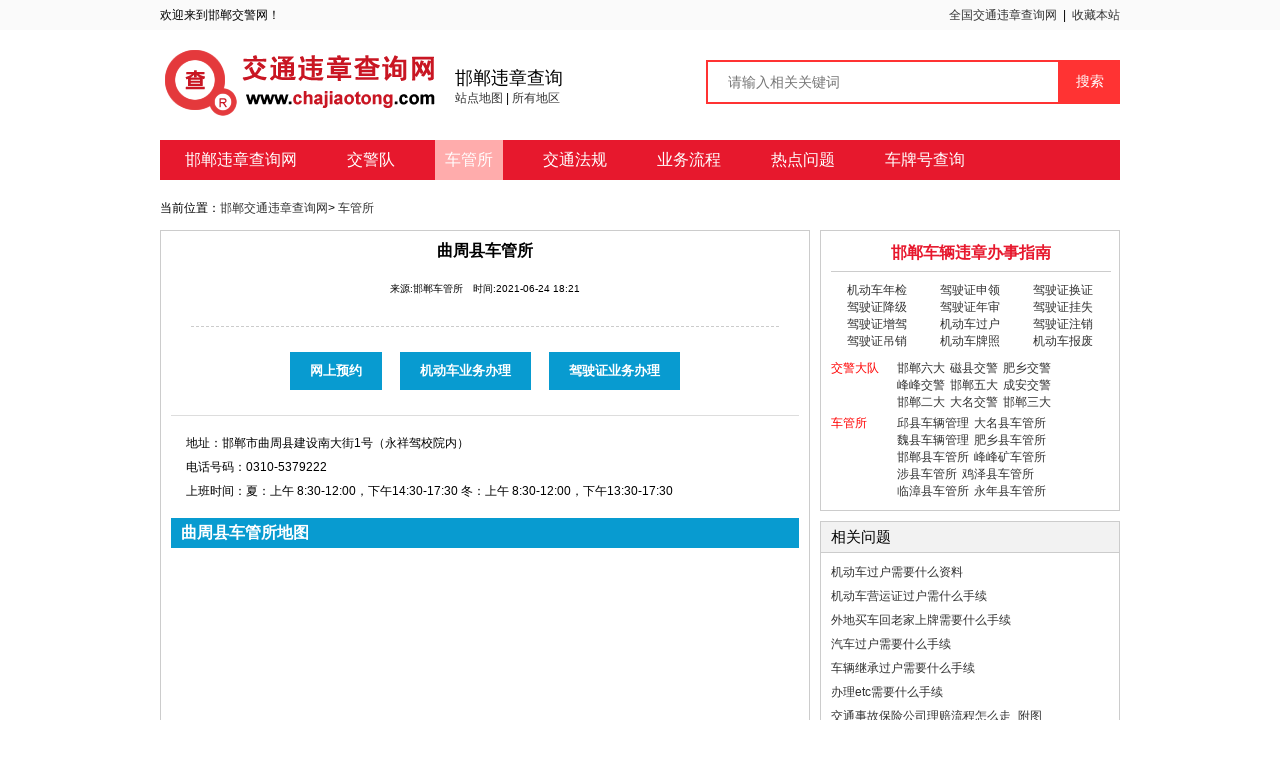

--- FILE ---
content_type: text/html
request_url: https://handan.chajiaotong.com/cgs/22245.html
body_size: 3292
content:
<!DOCTYPE html PUBLIC "-//W3C//DTD XHTML 1.0 Transitional//EN" "https://www.w3.org/TR/xhtml1/DTD/xhtml1-transitional.dtd"><html xmlns="https://www.w3.org/1999/xhtml"><head><meta name="mobile-agent" content="format=html5;url=https://handan.chajiaotong.com/cgs/"><meta name="mobile-agent" content="format=xhtml;url=https://handan.chajiaotong.com/cgs/"><meta http-equiv="Content-Type" content="text/html; charset=gb2312" /><script src="https://img.chajiaotong.com/cities3/neirong.js"></script><link href="https://img.chajiaotong.com/cities3/neirong.css" rel="stylesheet" type="text/css" /><title>曲周县车辆管理所电话号码,上班时间,地址_邯郸车管所</title><meta name="description" content="曲周县车管所，主要负责维护交通秩序以及机动车辆管理等相关车管所的其他业务，曲周县车管所位于邯郸市曲周县建设南大街1号（永祥驾校院内），联系电话0310-5379222，上班时间为夏：上午 8:30-12:00，下午14:30-17:30 冬：上午 8:30-12:00，下午13:30-17:30。" /></head><body><div id="overall"><div id="top"><div class="topT"><div class="l topTL">欢迎来到邯郸交警网！</div><div class="l topTR"><a target=_blank href="https://www.chajiaotong.com">全国交通违章查询网</a>&nbsp;&nbsp;|&nbsp;&nbsp;<a onclick="AddFavorite(window.location,document.title)" href="javascript:void(0)">收藏本站</a></div></div></div><div id="wzhead" class="w960 center"><div id="bT1" class="w960 clear"><div class="bT1L l"><a href='https://handan.chajiaotong.com'><img src="https://img.chajiaotong.com/123/log.png" border="0"/></a></div><div class="bT1M l"><p><font size="+1">邯郸违章查询</font></br><a href="https://www.chajiaotong.com/sitemap.html">站点地图</a><span> | </span><a href="https://www.chajiaotong.com/cities/" target="_blank">所有地区</a></p></div><div class="bT1R l center"><script type="text/javascript">load_ad("sosuo");</script></div></div><div id="bT2" class="w960 clear"><ul><li><a target="_blank" href="https://handan.chajiaotong.com/">邯郸违章查询网</a></li><li><a href='https://handan.chajiaotong.com/jiaojing/' >交警队</a></li><li class='hover'><a href='https://handan.chajiaotong.com/cgs/' >车管所</a></li><li><a href='https://handan.chajiaotong.com/jiaotongfagui/' >交通法规</a></li><li><a href='https://handan.chajiaotong.com/yewubanli/' >业务流程</a></li><li><a href='https://handan.chajiaotong.com/rd/' >热点问题</a></li><li> <a target="_blank" href="https://www.chajiaotong.com/chepaihao/handan.html">车牌号查询</a></li></ul></div></div><div id="BCnter" class="clear w960 center"><div id="cjtad_960"></div><div class="BCnterT w960">当前位置：<a href='https://handan.chajiaotong.com'>邯郸交通违章查询网</a>> <a href="https://handan.chajiaotong.com/cgs/">车管所</a></div><div class="BCnterFL l clear"><h1>曲周县车管所</h1><p id="zhiliao"><small>来源:邯郸车管所</small><small>时间:2021-06-24 18:21</small></p><div id="cjtad_366"></div><div class="matters-toolbox"><a target="_blank" class="btn btn-default" href="http://he.122.gov.cn/" rel="nofollow">网上预约</a><a target="_blank" class="btn btn-default" href="http://he.122.gov.cn/#/ywbl" rel="nofollow">机动车业务办理</a><a target="_blank" class="btn btn-default" href="http://he.122.gov.cn/#/ywbl" rel="nofollow">驾驶证业务办理</a></div><p><span>地址：</span>邯郸市曲周县建设南大街1号（永祥驾校院内）<br><span>电话号码：</span>0310-5379222<br><span>上班时间：</span>夏：上午 8:30-12:00，下午14:30-17:30 冬：上午 8:30-12:00，下午13:30-17:30<br></p><h4>曲周县车管所地图</h4><div id="map">&nbsp;</div><h4>邯郸车管所信息</h4><div class="wzlist clear"><ul> <li><a class="list-item" target="_blank" href="https://handan.chajiaotong.com/cgs/22248.html">临漳县车管所</a></li><li><a class="list-item" target="_blank" href="https://handan.chajiaotong.com/cgs/22247.html">涉县车管所</a></li><li><a class="list-item" target="_blank" href="https://handan.chajiaotong.com/cgs/22255.html">鸡泽县车管所</a></li><li><a class="list-item" target="_blank" href="https://handan.chajiaotong.com/cgs/22246.html">邯郸县车管所</a></li><li><a class="list-item" target="_blank" href="https://handan.chajiaotong.com/cgs/22254.html">峰峰矿车管所</a></li><li><a class="list-item" target="_blank" href="https://handan.chajiaotong.com/cgs/22251.html">磁县车管所</a></li><li><a class="list-item" target="_blank" href="https://handan.chajiaotong.com/cgs/22252.html">大名县车管所</a></li><li><a class="list-item" target="_blank" href="https://handan.chajiaotong.com/cgs/22250.html">成安县车管所</a></li><li><a class="list-item" target="_blank" href="https://handan.chajiaotong.com/cgs/22244.html">魏县车辆管理所</a></li><li><a class="list-item" target="_blank" href="https://handan.chajiaotong.com/cgs/22253.html">肥乡县车管所</a></li><li><a class="list-item" target="_blank" href="https://handan.chajiaotong.com/cgs/22249.html">永年县车管所</a></li><li><a class="list-item" target="_blank" href="https://handan.chajiaotong.com/cgs/22243.html">邱县车辆管理所</a></li></ul></div><h4>曲周县车管所简介</h4><p>曲周县车管所，主要负责维护交通秩序以及机动车辆管理等相关车管所的其他业务，曲周县车管所位于邯郸市曲周县建设南大街1号（永祥驾校院内），联系电话0310-5379222，上班时间为夏：上午 8:30-12:00，下午14:30-17:30 冬：上午 8:30-12:00，下午13:30-17:30。</p><h4>相关业务知识</h4><div class="description-self"><p><a target="_blank" href="https://www.chajiaotong.com/jiaotongwenti/102836.html">外地车过户到本地需要什么手续</a><br />在外地买的二手车过户到本人本地，需要什么手续在济宁买的二手车，要落户山东泰话，首先你必须泰安市户口或证（也就是俗称的暂住证），才可以给爱车正常落户。</p><p><a target="_blank" href="https://www.chajiaotong.com/jiaotongwenti/108877.html">过户车辆需要什么手续</a><br />车辆过户就是把车辆所属人的名称变更。也是买二手车中除了要看好车况，剩下最重要的环节就是办理过户手续了,今天小编就车辆过户手续及流程等相关问题给大家做个介绍说明。</p><p><a target="_blank" href="https://www.chajiaotong.com/jiaotongwenti/86190.html">二手车过户都需要什么手续</a><br />二手车过户可以去原车辆所在车管所办理，也可以二手车交易市场。卖方需要准备的材料为:车主身份证原件（如果代办需要代办人身份证原件）;车辆登记证（也就是我们常说的绿本）;车辆原始购车发票或最后一次过户发票;车辆行驶证.买方则需要准备买车人身份证原件及居住证明（如果是外地人）。</p></div></div><div class="BCnterFR l clear"><div class="BCnterFR1 clear"><p><b>邯郸车辆违章办事指南</b></p><div class="bT3RF"><ul><li class="bt3rf1"><a target="_blank" href="https://www.chajiaotong.com/yewubanli/jdcnj/">机动车年检</a></li><li class="bt3rf1"><a target="_blank" href="https://www.chajiaotong.com/yewubanli/jszsl/">驾驶证申领</a></li><li class="bt3rf1"><a target="_blank" href="https://www.chajiaotong.com/yewubanli/jszhz/">驾驶证换证</a></li><li class="bt3rf1"><a target="_blank" href="https://www.chajiaotong.com/yewubanli/jszjj/">驾驶证降级</a></li><li class="bt3rf1"><a target="_blank" href="https://www.chajiaotong.com/yewubanli/jszsy/">驾驶证年审</a></li><li class="bt3rf1"><a target="_blank" href="https://www.chajiaotong.com/yewubanli/jszgs/">驾驶证挂失</a></li><li class="bt3rf1"><a target="_blank" href="https://www.chajiaotong.com/yewubanli/jszzj/">驾驶证增驾</a></li><li class="bt3rf1"><a target="_blank" href="https://www.chajiaotong.com/yewubanli/jdcgh/">机动车过户</a></li><li class="bt3rf1"><a target="_blank" href="https://www.chajiaotong.com/yewubanli/jszzxhf/">驾驶证注销</a></li><li class="bt3rf1"><a target="_blank" href="https://www.chajiaotong.com/yewubanli/jszdx/">驾驶证吊销</a></li><li class="bt3rf1"><a target="_blank" href="https://www.chajiaotong.com/yewubanli/jdccp/">机动车牌照</a></li><li class="bt3rf1"><a target="_blank" href="https://www.chajiaotong.com/yewubanli/jdcbf/">机动车报废</a></li></ul></div><div class="bT3RF"><ul><li class="bT3RF1 l">交警大队</li><li class="bT3RF2 l"><a target="_blank" href="https://handan.chajiaotong.com/jiaojing/22256.html">邯郸六大</a><a target="_blank" href="https://handan.chajiaotong.com/jiaojing/22264.html">磁县交警</a><a target="_blank" href="https://handan.chajiaotong.com/jiaojing/22266.html">肥乡交警</a><a target="_blank" href="https://handan.chajiaotong.com/jiaojing/22259.html">峰峰交警</a><a target="_blank" href="https://handan.chajiaotong.com/jiaojing/22260.html">邯郸五大</a><a target="_blank" href="https://handan.chajiaotong.com/jiaojing/22263.html">成安交警</a><a target="_blank" href="https://handan.chajiaotong.com/jiaojing/22257.html">邯郸二大</a><a target="_blank" href="https://handan.chajiaotong.com/jiaojing/22265.html">大名交警</a><a target="_blank" href="https://handan.chajiaotong.com/jiaojing/22258.html">邯郸三大</a></li></ul><ul><li class="bT3RF1 l">车管所</li><li class="bT3RF2 l"><a target="_blank" href="https://handan.chajiaotong.com/cgs/22243.html">邱县车辆管理</a><a target="_blank" href="https://handan.chajiaotong.com/cgs/22252.html">大名县车管所</a><a target="_blank" href="https://handan.chajiaotong.com/cgs/22244.html">魏县车辆管理</a><a target="_blank" href="https://handan.chajiaotong.com/cgs/22253.html">肥乡县车管所</a><a target="_blank" href="https://handan.chajiaotong.com/cgs/22246.html">邯郸县车管所</a><a target="_blank" href="https://handan.chajiaotong.com/cgs/22254.html">峰峰矿车管所</a><a target="_blank" href="https://handan.chajiaotong.com/cgs/22247.html">涉县车管所</a><a target="_blank" href="https://handan.chajiaotong.com/cgs/22255.html">鸡泽县车管所</a><a target="_blank" href="https://handan.chajiaotong.com/cgs/22248.html">临漳县车管所</a><a target="_blank" href="https://handan.chajiaotong.com/cgs/22249.html">永年县车管所</a></li></ul></div></div><div id="cjtad_300_1"></div><div class="BCnterFR4"><dl><dt>相关问题</dt><dd><ul>
	<li><a target="_blank" href="https://www.chajiaotong.com/jiaotongwenti/108262.html">机动车过户需要什么资料</a></li><li><a target="_blank" href="https://www.chajiaotong.com/jiaotongwenti/100432.html">机动车营运证过户需什么手续</a></li><li><a target="_blank" href="https://www.chajiaotong.com/jiaotongwenti/102703.html">外地买车回老家上牌需要什么手续</a></li><li><a target="_blank" href="https://www.chajiaotong.com/jiaotongwenti/104746.html">汽车过户需要什么手续</a></li><li><a target="_blank" href="https://www.chajiaotong.com/jiaotongwenti/108188.html">车辆继承过户需要什么手续</a></li><li><a target="_blank" href="https://www.chajiaotong.com/jiaotongwenti/94315.html">办理etc需要什么手续</a></li><li><a target="_blank" href="https://www.chajiaotong.com/jiaotongwenti/93174.html">交通事故保险公司理赔流程怎么走_附图</a></li><li><a target="_blank" href="https://www.chajiaotong.com/jiaotongwenti/108877.html">过户车辆需要什么手续</a></li><li><a target="_blank" href="https://www.chajiaotong.com/jiaotongwenti/93840.html">汽车年检需要什么资料？</a></li><li><a target="_blank" href="https://www.chajiaotong.com/jiaotongwenti/101600.html">小车过户需要什么手续和费用</a></li></ul></dd></dl></div><div id="cjtad_300_2"></div><div class="BCnterFR4"><dl><dt>相关业务</dt><dd><ul><li><a target="_blank" href="https://www.chajiaotong.com/yewubanli/86181.html">汽车过户流程及费用</a></li><li><a target="_blank" href="https://www.chajiaotong.com/yewubanli/94275.html">共享汽车违章处理流程</a></li><li><a target="_blank" href="https://www.chajiaotong.com/yewubanli/94327.html">etc办理流程</a></li><li><a target="_blank" href="https://www.chajiaotong.com/yewubanli/93749.html">车辆外迁需要什么手续</a></li><li><a target="_blank" href="https://www.chajiaotong.com/yewubanli/94393.html">最新电动车上牌流程</a></li><li><a target="_blank" href="https://www.chajiaotong.com/yewubanli/93991.html">交通违章申诉流程</a></li><li><a target="_blank" href="https://www.chajiaotong.com/yewubanli/85781.html">机动车报废流程</a></li><li><a target="_blank" href="https://www.chajiaotong.com/yewubanli/86198.html">二手车过户流程及手续</a></li><li><a target="_blank" href="https://www.chajiaotong.com/yewubanli/86193.html">车辆过户手续费和流程</a></li><li><a target="_blank" href="https://www.chajiaotong.com/yewubanli/85801.html">驾驶证增驾流程</a></li></ul></dd></dl></div><div id="cjtad_300_bottom"></div></div></div><script type="text/javascript">aboutus()</script><script src="https://img.chajiaotong.com/cities3/neirong2.js"></script>
	<script type="text/javascript">
		function initialize() {var map = new BMap.Map("map");
	map.centerAndZoom(new BMap.Point(113.932033,22.547987),11);
	map.addControl(new BMap.NavigationControl()); 
	var local = new BMap.LocalSearch(map, {renderOptions:{map: map}
	}); local.search("邯郸曲周县车管所");}
	function loadScript(){var script = document.createElement("script");
	script.src = "https://api.map.baidu.com/api?v=1.3&callback=initialize";
	document.body.appendChild(script);}window.onload = loadScript;</script></div></body></html>

--- FILE ---
content_type: text/css
request_url: https://img.chajiaotong.com/cities3/neirong.css
body_size: 1858
content:
*{padding:0px;margin:0px;text-decoration:none;}body{font:12px Verdana,Arial,Tahoma;}html{background:#FFFFFF;}.center{margin:0px auto;}a{COLOR: #333;text-decoration:none;}a:hover{color:#F33;text-decoration:underline;}ul{list-style:none;}.w960{width:960px;}.r{float:right}.l{float:left}.clear{overflow:hidden;}#top{background-color:#fafafa;width:100%;height:30px;}#top .topT{width:960px;margin:0 auto;height:30px;line-height:30px;}#top .topTL{width:700px;margin-right:10px;}#top .topTR{float: right;}#wzhead{height:140px;margin-top:10px;}#bT1{height:90px;}#bT1 .bT1L{height:75px;width:285px;margin:5px 0px 10px 0px;}#bT1 .bT1M{height:75px;width:115px;margin:5px 88px 10px 10px;}#bT1 .bT1M p{margin-top:21px;}#bT1 .bT1R{height:90px;width:460px;}#bT2{height:40px;background-color:#E7182D;width:960px;overflow:hidden;margin-top:10px;}#bT2 li{height: 40px;line-height: 40px;float: left;font-size: 16px;display: inline;padding: 0px 15px;}.wzlist222 .wenzhang_wzlist li{font-size: 14px;display: block;box-sizing: border-box;border: 1px solid #e5e5e5;margin-bottom: -1px;width: 24.3%;height: 55px;text-align: center;OVERFLOW: hidden;margin: 2px;}.yewu_bottom{padding: 15px;}#bT2 li a{text-decoration: none;height: 40px;line-height: 40px;display: block;_display: inline-block;color: #FFFFFF;padding-left: 10px;padding-right: 10px;}#bT2 li a:hover,#bT2 li.hover a{background-color:#FFACAC;}#bT{height:362px;}#bT3{height:262px;}#bT3 .bT3L{height:260px;width:260px;border:1px solid #CCCCCC;}#bT3 .bT3L .bT3L250{height:250px;width:250px;margin:5px 5px 5px 5px;}#bT3 .bT3M{height:260px;width:423px;border:1px solid #CCCCCC;margin:0px 10px 0px 10px;}#bT3 .bT3M p{height:30px;width:405px;border-bottom:1px solid #CCCCCC;text-align:center;color:#E7182D;font-size:16px;margin:10px 9px 0px 9px;}#bT3 .bT3M .bT3MFL{height:200px;width:405px;margin:10px 9px 0px 5px;display:inline}#bT3 .bT3R{height:260px;width:250px;border:1px solid #CCCCCC;}#bT3 .bT3R p{height:30px;width:230px;border-bottom:1px solid #CCCCCC;text-align:center;color:#E7182D;font-size:16px;margin:10px 10px 0px 10px;}#bT3 .bT3R .bT3RF{height:200px;width:228px;margin:10px 10px 10px 10px;line-height:17px;}#bT3 .bT3R .bT3RF ul{margin-bottom:4px;overflow:hidden;}#bT3 .bT3R .bT3RF .bT3RF1{color:#FF0000;width:50px;}#bT3 .bT3R .bT3RF .bT3RF2{width:168px;margin-left:10px;}#bT3 .bT3R .bT3RF .bT3RF2 a{margin-right:5px;white-space:nowrap;float:left;}#BCnter{margin-top:10px;}#BCnter .BCnterT{margin: 10px 0;height:20px;}#BCnter .BCnterFL{width:628px;padding:10px;margin-right:10px;border:1px solid #CCCCCC;margin-bottom:20px;}#BCnter .BCnterFL .p2{height:30px;margin-left:235px;}#BCnter .BCnterFL .BCntergg{width:608px;border-top:#CCCCCC 1px dashed;margin:10px 20px 0px 10px;border-bottom:#CCCCCC 1px dashed;}#BCnter .BCnterFL .fy{width:100%;height:70px;border-top:#CCCCCC 1px dashed;}#BCnter .BCnterFL .fy ul{margin-top:22px;margin-left:20px;}#BCnter .BCnterFL .fy li{float:left;list-style:none;margin-right:10px;border:1px solid #00CCFF;padding:5px 5px 5px 5px;}#BCnter .BCnterFR{width:300px;margin-bottom:20px;}#BCnter .BCnterFR .BCnterFR1{width:298px;border:1px solid #CCCCCC; margin-bottom:10px;}#BCnter .BCnterFR .BCnterFR1 p{height:30px;width:280px;border-bottom:1px solid #CCCCCC;text-align:center;color:#E7182D;font-size:16px;margin:10px 10px 0px 10px; padding:0px;}#BCnter .BCnterFR .BCnterFR1 .bT3RF{margin:10px 10px 10px 10px;line-height:17px;}#BCnter .BCnterFR .BCnterFR1 .bT3RF ul{margin-bottom:4px;overflow:hidden;}#BCnter .BCnterFR .BCnterFR1 .bT3RF1{color:#FF0000;width:20%;}#BCnter .BCnterFR .BCnterFR1 .bT3RF2{width:75%;margin-left:10px;}#BCnter .BCnterFR .BCnterFR1 .bT3RF2 a{margin-right:5px;white-space:nowrap;float:left;}#BCnter .BCnterFR .BCnterFR2{width:300px;margin-top:10px;}#BCnter .BCnterFR .BCnterFR4{width:298px;margin:10px 0px 10px;border:1px solid #CCCCCC;text-indent:10px;}#BCnter .BCnterFR .BCnterFR4 dt{font-size:15px;width:298px;height:30px;border-bottom:1px solid #CCCCCC;background-color:#F2F2F2;line-height:30px;}#BCnter .BCnterFR .BCnterFR4 ul{margin:7px 0px 7px;}#BCnter .BCnterFR .BCnterFR4 li{line-height:24px;}#BCnter .BCnterFR .BCnterFR3{width:298px;height:288px;margin-top:10px;border:1px solid #CCCCCC}#BCnter .BCnterFR .BCnterFR3 dt{font-size:15px;width:298px;height:30px;text-indent:10px;margin-top:10px;}#BCnter .BCnterFR .BCnterFR3 .BCFR3ul1 li{width:85px;height:130px;margin-left:14px;display:inline;}#BCnter .BCnterFR .BCnterFR3 .BCFR3ul1 img{border:0px;}#BCnter .BCnterFR .BCnterFR3 .BCFR3ul2 li{margin-left:10px;line-height:23px;}#BCnter h3{line-height:30px;background:#089bd0;color:#fff;padding:0 10px;font-size:16px;float:left;height:30px;}#BCnter p{clear: both;padding: 15px;line-height: 24px;}#BCnter .list-er{width:608px;padding-bottom:10px;}#BCnter .BCnterFL h1{text-align:center;font-size: 16px;}.Nbcgg{width:608px;border-top:#CCCCCC 1px dashed;margin:10px 20px 0px 20px;}#BCnter h4{line-height:30px;background:#089bd0;color:#fff;padding:0 10px;font-size:16px;height:30px;}#Foot{height:90px;margin-top:10px;background-color:#F3F3F3;border-top:#D20000 5px solid;}#Foot .BFFD{height:50px;color:#616161;width:555px;margin:20px 209px 20px;}#Foot .BFFD ul{line-height:25px;float:left;}#Foot .BFFD li{float:left;}#Foot .BFFD li a{margin:0px 4px;}#Foot .BFFD .fli{margin-left:125px;display:inline;}.photobase{height:auto;margin-bottom:15px;padding:5px 20px;line-height:24px;}.photo{float:left;height:160px;overflow:hidden;width:205px;}.wzlist222{overflow:hidden;clear: both;}.wzlist222 ul{clear:both;overflow:hidden;}.wzlist222 li{float:left;width:265px;padding: 15px;line-height:25px;;}.wzlist222 a{color:#3a9ee9;}.wzlist_xinxi{line-height:25px;padding: 15px;}.wzlist_xinxi a{color:#3a9ee9;}#map{width: 100%;height: 320px;margin: 15px 0;}.suo1{width: 350px;height: 40px;line-height: 40px;border: 2px solid #FF3333;font-size: 14px;float: left;}.suo2 {height: 44px;width: 60px;border: 2px solid #FF3333;color: #ffffff;text-align: center;font-size: 14px;float: left;background-color: #FF3333;}.__web-inspector-hide-shortcut__{float: right;}.bT1R {float: right;margin-top: 20px;}.wzlist {OVERFLOW: hidden;width: 100%;margin: 0 5px;padding-bottom: 15px;padding-top: 15px;}.wzlist li {font-size: 14px;display: block;box-sizing: border-box;float: left;border: 1px solid #e5e5e5;margin-bottom: -1px;width: 24%;height: 55px;line-height: 55px;text-align: center;OVERFLOW: hidden;margin: 2px;}#zhiliao{line-height: 15px;text-align: center;}#zhiliao small {margin: 0px 5px;}   #cjtad_366{border-top: #CCCCCC 1px dashed;margin: 10px 20px 0px 20px;}.bt3rf1 {float: left;width: 33.33%;text-align: center;}.matters-toolbox {OVERFLOW: hidden;margin-top: 25px;padding-bottom: 25px;text-align: center;border-bottom: 1px solid #ddd;}.btn-default {color: #fff;background-color: #089bd0;}.btn {padding: 0 1.25rem;cursor: pointer;font-size: .8rem;font-weight: 700;line-height: 2.4rem;text-align: center;display: inline-block;text-decoration: none;border: none;} .btn+.btn {margin-left: 1.1rem;}

--- FILE ---
content_type: application/javascript
request_url: https://img.chajiaotong.com/cities3/neirong.js
body_size: 1020
content:
var _hmt=_hmt||[];(function(){var hm=document.createElement("script");hm.src="//hm.baidu.com/hm.js?a3c710f4ea29f76ee502ce2dd63b49c9";var s=document.getElementsByTagName("script")[0];s.parentNode.insertBefore(hm,s);})();
/*异步加载js*/document.writeln("<script type=\'text\/javascript\' src=\'https:\/\/cbjs.baidu.com\/js\/m.js\'><\/script>")
/*底部*/function aboutus(){document.write("<div id=\"Foot\" class=\"center clear w960\"><div class=\"BFFD\"><ul><li><a target=_blank href=\"https://www.chajiaotong.com/introduction/aboutus/\">关于我们</a>|</li><li><a target=_blank href=\"https://www.chajiaotong.com/introduction/contactus/\">联系我们</a>|</li><li><a target=_blank href=\"https://www.chajiaotong.com/introduction/joinus/\">加入我们</a>|</li><li><a target=_blank href=\"https://www.chajiaotong.com/introduction/ad/\">广告服务</a>|</li><li><a target=_blank href=\"https://www.chajiaotong.com/introduction/agreement/\">用户协议</a>|</li><li><a target=_blank href=\"https://www.chajiaotong.com/introduction/disclaimer/\">免责声明</a>|</li><li><a target=_blank href=\"https://www.chajiaotong.com/cities/\">网站地图</a>|</li><li><a target=_blank href=\"https://www.chajiaotong.com/introduction/feedback/\">意见反馈</a>|</li><li><script type=\"text/javascript\">var cnzz_protocol = ((\"https:\" == document.location.protocol) ? \" https://\" : \" https://\");document.write(unescape(\"%3Cspan id=\'cnzz_stat_icon_2033890\'%3E%3C/span%3E%3Cscript src=\'\" + cnzz_protocol + \"s23.cnzz.com/stat.php%3Fid%3D2033890\' type=\'text/javascript\'%3E%3C/script%3E\"));</script></li><li class=\"fli\">2011 - 2021 深圳神售科技有限公司 版权所有</li></ul></div></div>");}
/*搜索*/
function load_ad(id){switch(id){case "sosuo":document.writeln("<form action='http://sousuo.chajiaotong.com/cse/search' target='_blank' class='__web-inspector-hide-shortcut__'><input type='hidden' name='s' value='2786782891785049744'><input class='suo1' type='text' id='search-keyword' name='q' placeholder='     请输入相关关键词' onfocus='if(this.value='请输入相关关键词')this.value='''><input type='submit' class='suo2' value=' 搜索 '></form>");}}
/*收藏*/
function AddFavorite(sURL, sTitle) {   
    try {window.external.addFavorite(sURL, sTitle);   
    } catch (e) {try {window.sidebar.addPanel(sTitle, sURL, "");   
        } catch (e) {alert("加入收藏失败，请使用Ctrl+D进行添加");}}}

--- FILE ---
content_type: application/javascript
request_url: https://img.chajiaotong.com/cities3/neirong2.js
body_size: 139
content:
function vk(myid,jsurl){window.setTimeout(function(){var a=document.createElement("script");a.src=jsurl;document.getElementById(myid).appendChild(a)},0);}vk('cjtad_960','//c1.chajiaotong.com/source/mhee-d/production/dq-pg.js');vk('cjtad_300_1','//c1.chajiaotong.com/site/g_b_yy/source/xxqk_c.js');
